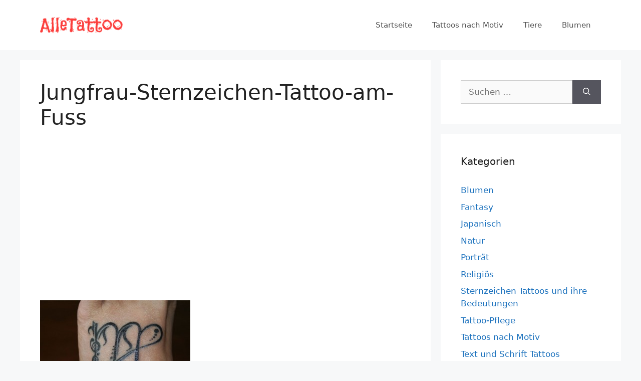

--- FILE ---
content_type: text/html; charset=utf-8
request_url: https://www.google.com/recaptcha/api2/aframe
body_size: 268
content:
<!DOCTYPE HTML><html><head><meta http-equiv="content-type" content="text/html; charset=UTF-8"></head><body><script nonce="hYWiKJppN3Bza0jjnalJ6A">/** Anti-fraud and anti-abuse applications only. See google.com/recaptcha */ try{var clients={'sodar':'https://pagead2.googlesyndication.com/pagead/sodar?'};window.addEventListener("message",function(a){try{if(a.source===window.parent){var b=JSON.parse(a.data);var c=clients[b['id']];if(c){var d=document.createElement('img');d.src=c+b['params']+'&rc='+(localStorage.getItem("rc::a")?sessionStorage.getItem("rc::b"):"");window.document.body.appendChild(d);sessionStorage.setItem("rc::e",parseInt(sessionStorage.getItem("rc::e")||0)+1);localStorage.setItem("rc::h",'1769074984296');}}}catch(b){}});window.parent.postMessage("_grecaptcha_ready", "*");}catch(b){}</script></body></html>